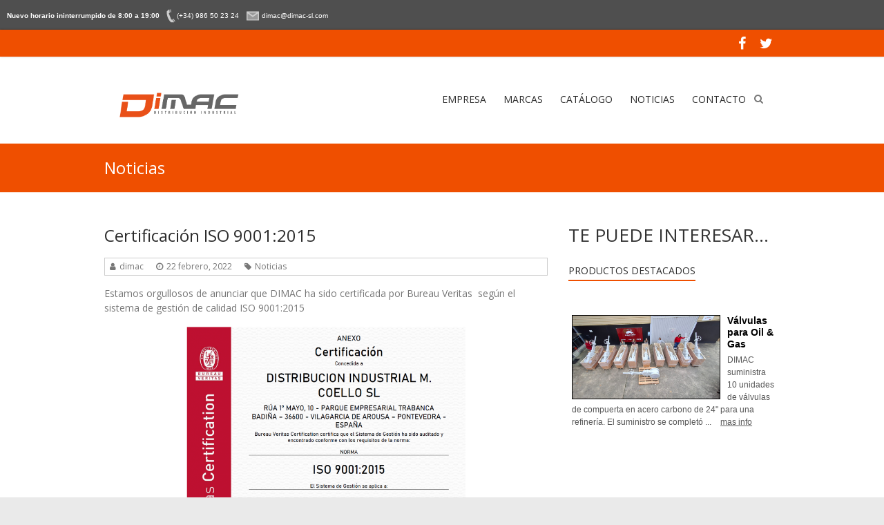

--- FILE ---
content_type: text/html; charset=UTF-8
request_url: http://www.dimac-sl.com/index.php/category/noticias/page/2/
body_size: 15603
content:

<!DOCTYPE html>
<html lang="es-ES">
<head>
<meta charset="UTF-8" />
<meta name="viewport" content="width=device-width, initial-scale=1">
<link rel="profile" href="http://gmpg.org/xfn/11" />
<link rel="pingback" href="http://www.dimac-sl.com/xmlrpc.php" />
<title>Noticias | DIMAC - Distribución Ind. M Coello S.L. - Part 2</title>

<!-- All in One SEO Pack 2.3.11.3 by Michael Torbert of Semper Fi Web Designob_start_detected [-1,-1] -->
<meta name="keywords"  content="dimacresponde,dimac,bureauveritas,certificado,calidad,iso9001,bombas,grupo de presión,agua,potable,industria,,industry,alimentaria,food,pharma,chemical,marine,bacvalves,inoxvalve,cecinstruments,atex,válvulas,válvulas de seguridad,tosaca,safety,valves,safety valves,valvulas de seguridad,quadax,bridas,juntas,tornillos" />
<meta name="robots" content="noindex,follow" />
<link rel='prev' href='http://www.dimac-sl.com/index.php/category/noticias/' />
<link rel='next' href='http://www.dimac-sl.com/index.php/category/noticias/page/3/' />

<link rel="canonical" href="http://www.dimac-sl.com/index.php/category/noticias/page/2/" />
<!-- /all in one seo pack -->
<link rel='dns-prefetch' href='//fonts.googleapis.com' />
<link rel='dns-prefetch' href='//s.w.org' />
<link rel="alternate" type="application/rss+xml" title="DIMAC - Distribución Ind. M Coello S.L. &raquo; Feed" href="http://www.dimac-sl.com/index.php/feed/" />
<link rel="alternate" type="application/rss+xml" title="DIMAC - Distribución Ind. M Coello S.L. &raquo; RSS de los comentarios" href="http://www.dimac-sl.com/index.php/comments/feed/" />
<link rel="alternate" type="application/rss+xml" title="DIMAC - Distribución Ind. M Coello S.L. &raquo; Noticias RSS de la categoría" href="http://www.dimac-sl.com/index.php/category/noticias/feed/" />
		<script type="text/javascript">
			window._wpemojiSettings = {"baseUrl":"https:\/\/s.w.org\/images\/core\/emoji\/2.2.1\/72x72\/","ext":".png","svgUrl":"https:\/\/s.w.org\/images\/core\/emoji\/2.2.1\/svg\/","svgExt":".svg","source":{"concatemoji":"http:\/\/www.dimac-sl.com\/wp-includes\/js\/wp-emoji-release.min.js?ver=4.7.29"}};
			!function(t,a,e){var r,n,i,o=a.createElement("canvas"),l=o.getContext&&o.getContext("2d");function c(t){var e=a.createElement("script");e.src=t,e.defer=e.type="text/javascript",a.getElementsByTagName("head")[0].appendChild(e)}for(i=Array("flag","emoji4"),e.supports={everything:!0,everythingExceptFlag:!0},n=0;n<i.length;n++)e.supports[i[n]]=function(t){var e,a=String.fromCharCode;if(!l||!l.fillText)return!1;switch(l.clearRect(0,0,o.width,o.height),l.textBaseline="top",l.font="600 32px Arial",t){case"flag":return(l.fillText(a(55356,56826,55356,56819),0,0),o.toDataURL().length<3e3)?!1:(l.clearRect(0,0,o.width,o.height),l.fillText(a(55356,57331,65039,8205,55356,57096),0,0),e=o.toDataURL(),l.clearRect(0,0,o.width,o.height),l.fillText(a(55356,57331,55356,57096),0,0),e!==o.toDataURL());case"emoji4":return l.fillText(a(55357,56425,55356,57341,8205,55357,56507),0,0),e=o.toDataURL(),l.clearRect(0,0,o.width,o.height),l.fillText(a(55357,56425,55356,57341,55357,56507),0,0),e!==o.toDataURL()}return!1}(i[n]),e.supports.everything=e.supports.everything&&e.supports[i[n]],"flag"!==i[n]&&(e.supports.everythingExceptFlag=e.supports.everythingExceptFlag&&e.supports[i[n]]);e.supports.everythingExceptFlag=e.supports.everythingExceptFlag&&!e.supports.flag,e.DOMReady=!1,e.readyCallback=function(){e.DOMReady=!0},e.supports.everything||(r=function(){e.readyCallback()},a.addEventListener?(a.addEventListener("DOMContentLoaded",r,!1),t.addEventListener("load",r,!1)):(t.attachEvent("onload",r),a.attachEvent("onreadystatechange",function(){"complete"===a.readyState&&e.readyCallback()})),(r=e.source||{}).concatemoji?c(r.concatemoji):r.wpemoji&&r.twemoji&&(c(r.twemoji),c(r.wpemoji)))}(window,document,window._wpemojiSettings);
		</script>
		<style type="text/css">
img.wp-smiley,
img.emoji {
	display: inline !important;
	border: none !important;
	box-shadow: none !important;
	height: 1em !important;
	width: 1em !important;
	margin: 0 .07em !important;
	vertical-align: -0.1em !important;
	background: none !important;
	padding: 0 !important;
}
</style>
<link rel='stylesheet' id='style_main-css'  href='http://www.dimac-sl.com/wp-content/plugins/wp-gif-player/style.css?ver=1485869393' type='text/css' media='all' />
<link rel='stylesheet' id='contact-form-7-css'  href='http://www.dimac-sl.com/wp-content/plugins/contact-form-7/includes/css/styles.css?ver=4.6' type='text/css' media='all' />
<link rel='stylesheet' id='gabfire-widget-css-css'  href='http://www.dimac-sl.com/wp-content/plugins/gabfire-widget-pack/css/style.css?ver=4.7.29' type='text/css' media='all' />
<link rel='stylesheet' id='ve-maps-css-css'  href='http://www.dimac-sl.com/wp-content/plugins/google-maps-ve//media/css/maps.css?ver=4.7.29' type='text/css' media='all' />
<link rel='stylesheet' id='signals-widgets-public-css'  href='http://www.dimac-sl.com/wp-content/plugins/signals-widgets/framework/public/css/public.css?ver=4.7.29' type='text/css' media='all' />
<link rel='stylesheet' id='taxonomy-image-plugin-public-css'  href='http://www.dimac-sl.com/wp-content/plugins/taxonomy-images/css/style.css?ver=0.9.6' type='text/css' media='screen' />
<link rel='stylesheet' id='slick-css'  href='http://www.dimac-sl.com/wp-content/plugins/widget-post-slider/assets/css/slick.css' type='text/css' media='all' />
<link rel='stylesheet' id='font-awesome-css-css'  href='http://www.dimac-sl.com/wp-content/plugins/widget-post-slider/assets/css/font-awesome.min.css' type='text/css' media='all' />
<link rel='stylesheet' id='widget-post-slider-style-css'  href='http://www.dimac-sl.com/wp-content/plugins/widget-post-slider/assets/css/style.css?ver=4.7.29' type='text/css' media='all' />
<link rel='stylesheet' id='esteem_googlefonts-css'  href='//fonts.googleapis.com/css?family=Open+Sans%7CArial&#038;ver=4.7.29' type='text/css' media='all' />
<link rel='stylesheet' id='esteem_style-css'  href='http://www.dimac-sl.com/wp-content/themes/esteem-pro/style.css?ver=4.7.29' type='text/css' media='all' />
<link rel='stylesheet' id='esteem-responsive-css'  href='http://www.dimac-sl.com/wp-content/themes/esteem-pro/css/responsive.min.css?ver=4.7.29' type='text/css' media='all' />
<link rel='stylesheet' id='esteem-fontawesome-css'  href='http://www.dimac-sl.com/wp-content/themes/esteem-pro/fontawesome/css/font-awesome.min.css?ver=4.7.0' type='text/css' media='all' />
<link rel='stylesheet' id='catalog-style-css'  href='http://www.dimac-sl.com/wp-content/plugins/goods-catalog/style/catalog-style.css?ver=4.7.29' type='text/css' media='all' />
<script type='text/javascript' src='http://www.dimac-sl.com/wp-includes/js/jquery/jquery.js?ver=1.12.4'></script>
<script type='text/javascript' src='http://www.dimac-sl.com/wp-includes/js/jquery/jquery-migrate.min.js?ver=1.4.1'></script>
<script type='text/javascript' src='http://www.dimac-sl.com/wp-content/plugins/google-maps-ve//media/js/geolocation.js?ver=4.7.29'></script>
<script type='text/javascript' src='http://www.dimac-sl.com/wp-content/plugins/slider/js/jssor.js?ver=4.7.29'></script>
<script type='text/javascript' src='http://www.dimac-sl.com/wp-content/plugins/slider/js/helper.js?ver=4.7.29'></script>
<!--[if lte IE 8]>
<script type='text/javascript' src='http://www.dimac-sl.com/wp-content/themes/esteem-pro/js/html5shiv.min.js?ver=4.7.29'></script>
<![endif]-->
<link rel='https://api.w.org/' href='http://www.dimac-sl.com/index.php/wp-json/' />
<link rel="EditURI" type="application/rsd+xml" title="RSD" href="http://www.dimac-sl.com/xmlrpc.php?rsd" />
<link rel="wlwmanifest" type="application/wlwmanifest+xml" href="http://www.dimac-sl.com/wp-includes/wlwmanifest.xml" /> 
<meta name="generator" content="WordPress 4.7.29" />
<style>.h6 {    
	color: white;
    font-size: 19px;
}
@media (min-width:769px) {
.site-header .hgroup-wrap{display:flex;}
.site-header .site-branding {
	align-items: center;
    display: flex;
    width: 50%;
}
.site-header .site-branding img {max-width: 210px;}
.site-header #menu-principal {display:flex;}
}
</style>
<style media="screen" type="text/css">
#scb-wrapper ul,#scb-wrapper li,#scb-wrapper a, #scb-wrapper a span {display:inline;margin:0;padding:0;font-family:sans-serif;font-size:0.96em;line-height:1;} #scb-wrapper li {margin:0 .5em;} #scb-wrapper img {display:inline;vertical-align:middle;margin:0;padding:0;border:0 none;width:20px;height:20px;} #scb-wrapper #scb-email {padding-right:1em;} #scb-wrapper #scb-email a span {margin: 0 .3em;} #scb-wrapper li a span {white-space:nowrap;}
@media screen and (min-width:640px) {#scb-wrapper.scb-fixed {position:fixed;top:0;left:0;z-index:2147483647;width:100%;}}
@media screen and (max-width:768px) {#scb-wrapper #scb-phone span,#scb-wrapper #scb-cellphone span,#scb-wrapper #scb-email span {display:none;}}
@media screen and (max-width:480px) {#scb-wrapper #scb-directs {margin-bottom:.5em;} #scb-wrapper ul {display:block;}}
#scb-wrapper { padding: 10px 10px; background-color: #4f4f4f; color: #ffffff; text-align: left; box-shadow: 0 1px 6px 3px #ccc; } 
#scb-wrapper h2 { display: inline; margin: 0; padding: 0; font: normal normal bold 15px/1 sans-serif;  color: #ffffff; }
@media screen and (max-width: 768px) { #scb-wrapper h2 { display: none; } }
#scb-wrapper a { color: #ffffff; } 
#scb-wrapper h2, #scb-wrapper ul, #scb-wrapper li, #scb-wrapper a, #scb-wrapper a span { font-size: 10px; } 
</style>
<style media="print" type="text/css">#scb-wrapper { display:none; }</style>		<style type="text/css">blockquote{border-left: 3px solid #ef4f00}button,html input[type="button"],input[type="reset"],input[type="submit"],#slider-title a{background:#ef4f00}a,a:visited,a:hover,a:focus,a:active,.main-navigation li:hover > a,.main-navigation li.current_page_item > a,.main-navigation li.current-menu-item > a,.main-navigation li.current-menu-ancestor > a,#site-title a span,#site-title a:hover,#site-title a:focus,#site-title a:active,#controllers a:hover, #controllers a.active,.widget ul li a:hover,.widget ul li a:hover:before,.services-block .read-more:hover,.service-image-wrap,.services-block .service-title a:hover,.entry-meta a:hover,.entry-title a:hover,.search-wrap button:before,#site-generator a:hover, #colophon .widget a:hover,.menu-toggle:before,.widget_featured_posts .entry-title a:hover,.widget_featured_posts .entry-meta a:hover,.widget_featured_posts .read-more:hover, .entry-meta-bar .entry-meta a:hover,.post .entry-title a:hover,.counter-block-wrapper .counter-icon,.team-title a:hover,.widget_team_block .read-more:hover,.team-image-wrap,.widget .team-social-icon ul li a,.widget_table_pricing .pricing-btn a:hover {color: #ef4f00}.main-navigation ul ul {border-top: 4px solid#ef4f00}#controllers a:hover, #controllers a.active,#promo-box,.fancy-tab,.call-to-action-button,.readmore-wrap,.page-title-bar,.default-wp-page .previous a:hover, .default-wp-page .next a:hover{ background-color: #ef4f00}#secondary .widget-title span, #colophon .widget-title span{ border-bottom: 2px solid #ef4f00}
		.services-block .read-more:hover,.widget_featured_posts .read-more:hover,.team-social-icon a:hover,.widget_team_block .read-more:hover{border: 1px solid #ef4f00}.service-border,.team-border{ border: 3px solid #ef4f00}
		.blog-medium .post-featured-image, .blog-large .post-featured-image, .category .post-featured-image, .search .post-featured-image{border-bottom: 4px solid #ef4f00}.search-form-top,#colophon{border-top: 3px solid #ef4f00}a#scroll-up, #header-meta{ background-color: #ef4f00} .main-navigation li:hover > a{color: #ef4f00; } #header-meta {background-color: #ef4f00; } #header-meta {border-bottom-color: #ef4f00; } #slider-title a {background: #ef6723; }#site-title a { font-family: "Open Sans"; }.site-description { font-family: "Open Sans"; }.main-navigation li { font-family: "Open Sans"; }h1, h2, h3, h4, h5, h6{ font-family: "Open Sans"; }body, button, input, select, textarea, p, .entry-meta a, .read-more, .more-link{ font-family: "Open Sans"; } h2{ font-size: 26px; } .widget-title{ font-size: 14px; } #secondary .widget, #colophon .widget{ font-size: 12px; } .entry-meta{ font-size: 12px; } .copyright{ font-size: 10px; }</style>
		<link rel="icon" href="http://www.dimac-sl.com/wp-content/uploads/2016/12/cropped-logoOK-01-32x32.png" sizes="32x32" />
<link rel="icon" href="http://www.dimac-sl.com/wp-content/uploads/2016/12/cropped-logoOK-01-192x192.png" sizes="192x192" />
<link rel="apple-touch-icon-precomposed" href="http://www.dimac-sl.com/wp-content/uploads/2016/12/cropped-logoOK-01-180x180.png" />
<meta name="msapplication-TileImage" content="http://www.dimac-sl.com/wp-content/uploads/2016/12/cropped-logoOK-01-270x270.png" />
		<style type="text/css" id="wp-custom-css">
			.header-logo-image img {
  max-width: 60%;
}

.header-image {
display: none;
}
.home .header-image {
display: block;
}


.header-image {
width: 100%;
}
		</style>
	</head>

<body class="archive paged category category-noticias category-4 wp-custom-logo paged-2 category-paged-2  wide"><div id="scb-wrapper"><h2>Nuevo horario ininterrumpido de 8:00 a 19:00</h2><ul id="scb-directs"><li id="scb-phone"><a href="tel:+34986502324"><img src="http://www.dimac-sl.com/wp-content/plugins/speed-contact-bar/public/assets/images/phone_bright.svg" width="20" height="20" alt="Phone Number" /><span>(+34) 986 50 23 24</span></a></li><li id="scb-email"><a href="mailto:&#100;i&#109;&#97;c&#64;dimac-&#115;l&#46;&#99;&#111;&#109;"><img src="http://www.dimac-sl.com/wp-content/plugins/speed-contact-bar/public/assets/images/email_bright.svg" width="20" height="20" alt="E-Mail" /><span>&#100;i&#109;&#097;c&#064;dimac-&#115;l&#046;&#099;&#111;&#109;</span></a></li></ul></div>
	<div id="page" class="hfeed site">
		<header id="masthead" class="site-header" role="banner">
							<div id="header-meta" class="top-bar">
					<div class="inner-wrap">
							<div class="social-icons clearfix">
		<ul>
		<li><a href="https://www.facebook.com/dimacsl/"target="_blank"><i class="fa fa-facebook"></i></a></li><li><a href="https://twitter.com/dimacsl"target="_blank"><i class="fa fa-twitter"></i></a></li>		</ul>
	</div><!-- .social-links -->
												</div><!--  .inner-wrap -->
				</div><!-- .top-bar -->
						<div class="inner-wrap">
				<div class="hgroup-wrap clearfix">
					<div class="site-branding">
													<div class="header-logo-image">
																	<a rel="home" title="DIMAC &#8211; Distribución Ind. M Coello S.L." href="http://www.dimac-sl.com/">
										<img alt="DIMAC &#8211; Distribución Ind. M Coello S.L." src="http://www.dimac-sl.com/wp-content/uploads/2016/12/cropped-logoOK-01-1.png">
									</a>
								
															</div><!-- .header-logo-image -->
													<div class="header-text screen-reader-text">
																<h3 id="site-title">
										<a href="http://www.dimac-sl.com/" title="DIMAC &#8211; Distribución Ind. M Coello S.L." rel="home">
											DIMAC &#8211; Distribución Ind. M Coello S.L.										</a>
									</h3>
																<p id="site-description">Distribución Ind. M Coello S.L.</p>
															</div><!-- .header-text -->
					</div><!-- .site-branding -->
					<div class="hgroup-wrap-right">
						<nav id="site-navigation" class="main-navigation" role="navigation">
							<p class="menu-toggle"></p>
							<div class="nav-menu clearfix">
								<ul id="menu-principal" class="menu"><li id="menu-item-209" class="menu-item menu-item-type-post_type menu-item-object-page menu-item-209"><a href="http://www.dimac-sl.com/index.php/empresa-2/">EMPRESA</a></li>
<li id="menu-item-1374" class="menu-item menu-item-type-post_type menu-item-object-page menu-item-has-children menu-item-1374"><a href="http://www.dimac-sl.com/index.php/marcas/">MARCAS</a>
<ul class="sub-menu">
	<li id="menu-item-1375" class="menu-item menu-item-type-post_type menu-item-object-page menu-item-1375"><a href="http://www.dimac-sl.com/index.php/representadas/">Representadas</a></li>
</ul>
</li>
<li id="menu-item-52" class="menu-item menu-item-type-post_type menu-item-object-page menu-item-has-children menu-item-52"><a href="http://www.dimac-sl.com/index.php/catalogo/">CATÁLOGO</a>
<ul class="sub-menu">
	<li id="menu-item-416" class="menu-item menu-item-type-taxonomy menu-item-object-goods_category menu-item-has-children menu-item-416"><a href="http://www.dimac-sl.com/index.php/goods_category/valvula/">Válvulas</a>
	<ul class="sub-menu">
		<li id="menu-item-1178" class="menu-item menu-item-type-taxonomy menu-item-object-goods_category menu-item-1178"><a href="http://www.dimac-sl.com/index.php/goods_category/valvulas-industriales/">Válvulas Industriales</a></li>
		<li id="menu-item-1180" class="menu-item menu-item-type-taxonomy menu-item-object-goods_category menu-item-1180"><a href="http://www.dimac-sl.com/index.php/goods_category/valvulas-de-control-valvula/">Válvulas de control</a></li>
		<li id="menu-item-1179" class="menu-item menu-item-type-taxonomy menu-item-object-goods_category menu-item-1179"><a href="http://www.dimac-sl.com/index.php/goods_category/linea-sanitaria/">Linea Sanitaria</a></li>
	</ul>
</li>
	<li id="menu-item-660" class="menu-item menu-item-type-taxonomy menu-item-object-goods_category menu-item-660"><a href="http://www.dimac-sl.com/index.php/goods_category/bombas/">Bombas</a></li>
	<li id="menu-item-890" class="menu-item menu-item-type-taxonomy menu-item-object-goods_category menu-item-890"><a href="http://www.dimac-sl.com/index.php/goods_category/agitadores/">Agitadores</a></li>
	<li id="menu-item-915" class="menu-item menu-item-type-taxonomy menu-item-object-goods_category menu-item-915"><a href="http://www.dimac-sl.com/index.php/goods_category/filtros/">Filtros</a></li>
	<li id="menu-item-936" class="menu-item menu-item-type-taxonomy menu-item-object-goods_category menu-item-has-children menu-item-936"><a href="http://www.dimac-sl.com/index.php/goods_category/aceros-inoxidables/">Aceros Inoxidables</a>
	<ul class="sub-menu">
		<li id="menu-item-904" class="menu-item menu-item-type-taxonomy menu-item-object-goods_category menu-item-904"><a href="http://www.dimac-sl.com/index.php/goods_category/bridas/">Bridas</a></li>
		<li id="menu-item-937" class="menu-item menu-item-type-taxonomy menu-item-object-goods_category menu-item-937"><a href="http://www.dimac-sl.com/index.php/goods_category/fittings/">Fittings</a></li>
	</ul>
</li>
	<li id="menu-item-1055" class="menu-item menu-item-type-taxonomy menu-item-object-goods_category menu-item-has-children menu-item-1055"><a href="http://www.dimac-sl.com/index.php/goods_category/actuadores/">Actuadores</a>
	<ul class="sub-menu">
		<li id="menu-item-1057" class="menu-item menu-item-type-taxonomy menu-item-object-goods_category menu-item-1057"><a href="http://www.dimac-sl.com/index.php/goods_category/actuadores-neumaticos/">Actuadores neumáticos</a></li>
		<li id="menu-item-1058" class="menu-item menu-item-type-taxonomy menu-item-object-goods_category menu-item-1058"><a href="http://www.dimac-sl.com/index.php/goods_category/desmultiplicadores/">Desmultiplicadores</a></li>
		<li id="menu-item-1056" class="menu-item menu-item-type-taxonomy menu-item-object-goods_category menu-item-1056"><a href="http://www.dimac-sl.com/index.php/goods_category/accesorios/">Accesorios</a></li>
	</ul>
</li>
	<li id="menu-item-949" class="menu-item menu-item-type-taxonomy menu-item-object-goods_category menu-item-949"><a href="http://www.dimac-sl.com/index.php/goods_category/acc-y-racoreria/">Mangueras, acc y racorería</a></li>
	<li id="menu-item-984" class="menu-item menu-item-type-taxonomy menu-item-object-goods_category menu-item-has-children menu-item-984"><a href="http://www.dimac-sl.com/index.php/goods_category/instrumentacion-y-control/">Instrumentación y control</a>
	<ul class="sub-menu">
		<li id="menu-item-985" class="menu-item menu-item-type-taxonomy menu-item-object-goods_category menu-item-985"><a href="http://www.dimac-sl.com/index.php/goods_category/manometros/">Manómetros</a></li>
		<li id="menu-item-1054" class="menu-item menu-item-type-taxonomy menu-item-object-goods_category menu-item-1054"><a href="http://www.dimac-sl.com/index.php/goods_category/termometros/">Termómetros</a></li>
		<li id="menu-item-1165" class="menu-item menu-item-type-taxonomy menu-item-object-goods_category menu-item-1165"><a href="http://www.dimac-sl.com/index.php/goods_category/presostatos/">Presostatos</a></li>
		<li id="menu-item-1175" class="menu-item menu-item-type-taxonomy menu-item-object-goods_category menu-item-1175"><a href="http://www.dimac-sl.com/index.php/goods_category/trasmisores-de-presion/">Trasmisores de presión</a></li>
		<li id="menu-item-1158" class="menu-item menu-item-type-taxonomy menu-item-object-goods_category menu-item-1158"><a href="http://www.dimac-sl.com/index.php/goods_category/contadores/">Contadores</a></li>
	</ul>
</li>
	<li id="menu-item-1137" class="menu-item menu-item-type-taxonomy menu-item-object-goods_category menu-item-1137"><a href="http://www.dimac-sl.com/index.php/goods_category/empaquetaduras-y-cierres-mecanicos/">Aislamiento y estanqueidad</a></li>
	<li id="menu-item-1121" class="menu-item menu-item-type-taxonomy menu-item-object-goods_category menu-item-1121"><a href="http://www.dimac-sl.com/index.php/goods_category/suministros-industriales-y-consumibles/">Suministros industriales y consumibles</a></li>
</ul>
</li>
<li id="menu-item-53" class="menu-item menu-item-type-post_type menu-item-object-page current_page_parent menu-item-53"><a href="http://www.dimac-sl.com/index.php/noticias/">NOTICIAS</a></li>
<li id="menu-item-54" class="menu-item menu-item-type-post_type menu-item-object-page menu-item-54"><a href="http://www.dimac-sl.com/index.php/contacto/">CONTACTO</a></li>
</ul>							</div><!-- .nav-menu -->
						</nav><!-- #site-description -->
						<i class="fa fa-search search-top"></i>
						<div class="search-form-top">
							<form action="http://www.dimac-sl.com/" id="search-form" class="searchform clearfix" method="get">
								<div class="search-wrap">
									<input type="text" placeholder="Search" class="s field" name="s">
									<button type="submit">Search</button>
								</div>
								<input type="submit" value="Search" id="search-submit" name="submit" class="submit">
							</form><!-- .searchform -->
						</div><!-- .search-form-top -->
					</div><!-- .hgroup-wrap-right -->
				</div><!-- .hgroup-wrap -->
			</div><!-- .inner-wrap -->
					<img src="http://www.dimac-sl.com/wp-content/uploads/2016/12/cropped-portada-01-1-1.jpg" class="header-image" width="1500" height="712" alt="DIMAC &#8211; Distribución Ind. M Coello S.L.">
	
							<section class="page-title-bar clearfix">
					<div class="inner-wrap">
																				<div class="page-title-wrap"><h1>Noticias</h1></div>
																							</div>
				</section>
		   		</header><!-- #masthead -->
		<div id="main" class="site-main inner-wrap">

	
	<div id="primary">
		<div id="content" class="clearfix">

			
				
					
					
<article id="post-1969" class="post-1969 post type-post status-publish format-standard has-post-thumbnail hentry category-noticias tag-bureauveritas tag-calidad tag-certificado tag-dimac tag-dimacresponde tag-iso9001">
		<div class="blog-content">
		<header class="entry-header">
			<h2 class="entry-title">
				<a href="http://www.dimac-sl.com/index.php/2022/02/22/certificacion-iso-90012015/" title="Certificación ISO 9001:2015">Certificación ISO 9001:2015</a>
			</h2><!-- .entry-title -->
		</header>

		<div class="entry-meta-bar clearfix"><div class="entry-meta clearfix">
      <span class="fa fa-user vcard author"><a class="url fn n" href="http://www.dimac-sl.com/index.php/author/dimac/">dimac</a></span>

      <span class="fa fa-clock-o"><a href="http://www.dimac-sl.com/index.php/2022/02/22/certificacion-iso-90012015/" title="12:38 pm" rel="bookmark"><time class="entry-date published" datetime="2022-02-22T12:38:51+00:00">22 febrero, 2022</time><time class="updated" datetime="2022-12-28T13:23:17+00:00">28 diciembre, 2022</time></a></span>
               <span class="fa fa-tag"><a href="http://www.dimac-sl.com/index.php/category/noticias/" rel="category tag">Noticias</a></span>
      
      
      
      </div><!-- .entry-meta --></div><!-- .entry-meta-bar -->
		<div class="entry-content clearfix">
			<p>Estamos orgullosos de anunciar que DIMAC ha sido certificada por Bureau Veritas  según el sistema de gestión de calidad ISO 9001:2015</p>
<p><img class="wp-image-1976 aligncenter" src="http://www.dimac-sl.com/wp-content/uploads/2022/02/ISO9001-DIMAC-212x300.png" alt="" width="404" height="572" srcset="http://www.dimac-sl.com/wp-content/uploads/2022/02/ISO9001-DIMAC-212x300.png 212w, http://www.dimac-sl.com/wp-content/uploads/2022/02/ISO9001-DIMAC-768x1088.png 768w, http://www.dimac-sl.com/wp-content/uploads/2022/02/ISO9001-DIMAC-723x1024.png 723w, http://www.dimac-sl.com/wp-content/uploads/2022/02/ISO9001-DIMAC.png 1135w" sizes="(max-width: 404px) 100vw, 404px" /></p>
		</div><!-- .entry-content -->
	</div>

	</article>
				
					
					
<article id="post-1933" class="post-1933 post type-post status-publish format-standard has-post-thumbnail hentry category-bombas category-noticias tag-agua tag-bombas tag-dimac tag-grupo-de-presion tag-industria tag-potable">
		<div class="blog-content">
		<header class="entry-header">
			<h2 class="entry-title">
				<a href="http://www.dimac-sl.com/index.php/2021/06/07/grupos-de-presion/" title="Grupos de presión">Grupos de presión</a>
			</h2><!-- .entry-title -->
		</header>

		<div class="entry-meta-bar clearfix"><div class="entry-meta clearfix">
      <span class="fa fa-user vcard author"><a class="url fn n" href="http://www.dimac-sl.com/index.php/author/dimac/">dimac</a></span>

      <span class="fa fa-clock-o"><a href="http://www.dimac-sl.com/index.php/2021/06/07/grupos-de-presion/" title="10:06 am" rel="bookmark"><time class="entry-date published" datetime="2021-06-07T10:06:19+00:00">7 junio, 2021</time><time class="updated" datetime="2022-12-28T13:26:32+00:00">28 diciembre, 2022</time></a></span>
               <span class="fa fa-tag"><a href="http://www.dimac-sl.com/index.php/category/bombas/" rel="category tag">bombas</a>, <a href="http://www.dimac-sl.com/index.php/category/noticias/" rel="category tag">Noticias</a></span>
      
      
      
      </div><!-- .entry-meta --></div><!-- .entry-meta-bar -->
		<div class="entry-content clearfix">
			<p>Grupos de presión todo inox 316 equipados con bombas multietapa verticales. Vaso expansor para un funcionamiento del sistema más fluido y estable, alargando así la durabilidad de las bombas.</p>
<p><strong>Certificados aportados:</strong></p>
<ul>
<li>Certificado de potabilidad.</li>
<li>Motores tropicalizados.</li>
<li>Partes pintadas en C4.</li>
<li>Pruebas hidrostáticas.</li>
<li>Pruebas de rendimiento.</li>
<li>Pruebas de vibración.</li>
<li>Pruebas de ruido.</li>
</ul>
<p class="p1" style="margin: 0cm; margin-bottom: .0001pt; font-stretch: normal; -webkit-text-size-adjust: auto;"><img class="wp-image-1934 aligncenter" src="http://www.dimac-sl.com/wp-content/uploads/2021/06/bombas-industria-300x300.jpg" alt="" width="372" height="372" srcset="http://www.dimac-sl.com/wp-content/uploads/2021/06/bombas-industria-300x300.jpg 300w, http://www.dimac-sl.com/wp-content/uploads/2021/06/bombas-industria-150x150.jpg 150w, http://www.dimac-sl.com/wp-content/uploads/2021/06/bombas-industria-768x768.jpg 768w, http://www.dimac-sl.com/wp-content/uploads/2021/06/bombas-industria-1024x1024.jpg 1024w" sizes="(max-width: 372px) 100vw, 372px" /></p>
<div id='gallery-1' class='gallery galleryid-1933 gallery-columns-3 gallery-size-thumbnail'><figure class='gallery-item'>
			<div class='gallery-icon landscape'>
				<a href='http://www.dimac-sl.com/index.php/2021/06/07/grupos-de-presion/bombas-industria/'><img width="150" height="150" src="http://www.dimac-sl.com/wp-content/uploads/2021/06/bombas-industria-150x150.jpg" class="attachment-thumbnail size-thumbnail" alt="" srcset="http://www.dimac-sl.com/wp-content/uploads/2021/06/bombas-industria-150x150.jpg 150w, http://www.dimac-sl.com/wp-content/uploads/2021/06/bombas-industria-300x300.jpg 300w, http://www.dimac-sl.com/wp-content/uploads/2021/06/bombas-industria-768x768.jpg 768w, http://www.dimac-sl.com/wp-content/uploads/2021/06/bombas-industria-1024x1024.jpg 1024w" sizes="(max-width: 150px) 100vw, 150px" /></a>
			</div></figure><figure class='gallery-item'>
			<div class='gallery-icon portrait'>
				<a href='http://www.dimac-sl.com/index.php/2021/06/07/grupos-de-presion/bombas-3/'><img width="150" height="150" src="http://www.dimac-sl.com/wp-content/uploads/2021/06/bombas-150x150.jpg" class="attachment-thumbnail size-thumbnail" alt="" /></a>
			</div></figure><figure class='gallery-item'>
			<div class='gallery-icon portrait'>
				<a href='http://www.dimac-sl.com/index.php/2021/06/07/grupos-de-presion/dimac-fluidos/'><img width="150" height="150" src="http://www.dimac-sl.com/wp-content/uploads/2021/06/dimac-fluidos-150x150.jpg" class="attachment-thumbnail size-thumbnail" alt="" /></a>
			</div></figure><figure class='gallery-item'>
			<div class='gallery-icon portrait'>
				<a href='http://www.dimac-sl.com/index.php/2021/06/07/grupos-de-presion/dimac-3/'><img width="150" height="150" src="http://www.dimac-sl.com/wp-content/uploads/2021/06/dimac-150x150.jpg" class="attachment-thumbnail size-thumbnail" alt="" /></a>
			</div></figure><figure class='gallery-item'>
			<div class='gallery-icon portrait'>
				<a href='http://www.dimac-sl.com/index.php/2021/06/07/grupos-de-presion/bombas-xylem/'><img width="150" height="150" src="http://www.dimac-sl.com/wp-content/uploads/2021/06/bombas-xylem-150x150.jpg" class="attachment-thumbnail size-thumbnail" alt="" /></a>
			</div></figure><figure class='gallery-item'>
			<div class='gallery-icon portrait'>
				<a href='http://www.dimac-sl.com/index.php/2021/06/07/grupos-de-presion/img_5782/'><img width="150" height="150" src="http://www.dimac-sl.com/wp-content/uploads/2021/06/IMG_5782-150x150.jpg" class="attachment-thumbnail size-thumbnail" alt="" /></a>
			</div></figure><figure class='gallery-item'>
			<div class='gallery-icon portrait'>
				<a href='http://www.dimac-sl.com/index.php/2021/06/07/grupos-de-presion/lowara-xylem/'><img width="150" height="150" src="http://www.dimac-sl.com/wp-content/uploads/2021/06/lowara-xylem-150x150.jpg" class="attachment-thumbnail size-thumbnail" alt="" /></a>
			</div></figure><figure class='gallery-item'>
			<div class='gallery-icon portrait'>
				<a href='http://www.dimac-sl.com/index.php/2021/06/07/grupos-de-presion/xylem-dimac/'><img width="150" height="150" src="http://www.dimac-sl.com/wp-content/uploads/2021/06/xylem-dimac-150x150.jpg" class="attachment-thumbnail size-thumbnail" alt="" /></a>
			</div></figure><figure class='gallery-item'>
			<div class='gallery-icon portrait'>
				<a href='http://www.dimac-sl.com/index.php/2021/06/07/grupos-de-presion/dimac-bombas/'><img width="150" height="150" src="http://www.dimac-sl.com/wp-content/uploads/2021/06/dimac-bombas-150x150.jpg" class="attachment-thumbnail size-thumbnail" alt="" /></a>
			</div></figure>
		</div>

<p class="p1" style="margin: 0cm; margin-bottom: .0001pt; font-stretch: normal; -webkit-text-size-adjust: auto;">
		</div><!-- .entry-content -->
	</div>

	</article>
				
					
					
<article id="post-1915" class="post-1915 post type-post status-publish format-standard has-post-thumbnail hentry category-noticias category-valvulas tag-alimentaria tag-atex tag-bacvalves tag-cecinstruments tag-chemical tag-dimacresponde tag-food tag-industria tag-industry tag-inoxvalve tag-marine tag-pharma">
		<div class="blog-content">
		<header class="entry-header">
			<h2 class="entry-title">
				<a href="http://www.dimac-sl.com/index.php/2021/04/09/all-made-in-stainless-steel/" title="All made in Stainless Steel">All made in Stainless Steel</a>
			</h2><!-- .entry-title -->
		</header>

		<div class="entry-meta-bar clearfix"><div class="entry-meta clearfix">
      <span class="fa fa-user vcard author"><a class="url fn n" href="http://www.dimac-sl.com/index.php/author/dimac/">dimac</a></span>

      <span class="fa fa-clock-o"><a href="http://www.dimac-sl.com/index.php/2021/04/09/all-made-in-stainless-steel/" title="10:04 am" rel="bookmark"><time class="entry-date published" datetime="2021-04-09T10:04:21+00:00">9 abril, 2021</time><time class="updated" datetime="2022-12-28T13:31:30+00:00">28 diciembre, 2022</time></a></span>
               <span class="fa fa-tag"><a href="http://www.dimac-sl.com/index.php/category/noticias/" rel="category tag">Noticias</a>, <a href="http://www.dimac-sl.com/index.php/category/valvulas/" rel="category tag">válvulas</a></span>
      
      
      
      </div><!-- .entry-meta --></div><!-- .entry-meta-bar -->
		<div class="entry-content clearfix">
			<p>Válvula de bola Bac Valves todo en Inox 316, asiento PTFE.</p>
<p>Actuador neumático CEC INSTRUMENTS todo Inox 316.</p>
<p>Caja final de carrera y electroválvula CEC INSTRUMENTS, todo en Inox 316.</p>
<p>Disponemos de estos conjuntos para aplicaciones especiales en industrias de:</p>
<p>&#8211; Alimentación, donde se requieren materiales de calidad alimentaria.</p>
<p>&#8211; Farmacéutica, asegurando un grado aséptico mayor.</p>
<p>&#8211; Química, donde existen atmósferas corrosivas.</p>
<p>&#8211; Construcción naval, donde el ambiente marino es muy oxidante.</p>
<p>Certificación ATEX.</p>
<p><img class="wp-image-1916 aligncenter" src="http://www.dimac-sl.com/wp-content/uploads/2021/04/valvula-dimac-300x225.jpg" alt="" width="398" height="298" srcset="http://www.dimac-sl.com/wp-content/uploads/2021/04/valvula-dimac-300x225.jpg 300w, http://www.dimac-sl.com/wp-content/uploads/2021/04/valvula-dimac-768x576.jpg 768w, http://www.dimac-sl.com/wp-content/uploads/2021/04/valvula-dimac-1024x768.jpg 1024w" sizes="(max-width: 398px) 100vw, 398px" /></p>
<div id='gallery-2' class='gallery galleryid-1915 gallery-columns-3 gallery-size-thumbnail'><figure class='gallery-item'>
			<div class='gallery-icon landscape'>
				<a href='http://www.dimac-sl.com/index.php/2021/04/09/all-made-in-stainless-steel/valvula-dimac-2/'><img width="150" height="150" src="http://www.dimac-sl.com/wp-content/uploads/2021/04/valvula-dimac-150x150.jpg" class="attachment-thumbnail size-thumbnail" alt="" /></a>
			</div></figure><figure class='gallery-item'>
			<div class='gallery-icon portrait'>
				<a href='http://www.dimac-sl.com/index.php/2021/04/09/all-made-in-stainless-steel/dimac-2/'><img width="150" height="150" src="http://www.dimac-sl.com/wp-content/uploads/2021/04/dimac-150x150.jpg" class="attachment-thumbnail size-thumbnail" alt="" /></a>
			</div></figure><figure class='gallery-item'>
			<div class='gallery-icon portrait'>
				<a href='http://www.dimac-sl.com/index.php/2021/04/09/all-made-in-stainless-steel/valvula-bac/'><img width="150" height="150" src="http://www.dimac-sl.com/wp-content/uploads/2021/04/valvula-bac-150x150.jpg" class="attachment-thumbnail size-thumbnail" alt="" /></a>
			</div></figure><figure class='gallery-item'>
			<div class='gallery-icon portrait'>
				<a href='http://www.dimac-sl.com/index.php/2021/04/09/all-made-in-stainless-steel/actuador-acero-inox/'><img width="150" height="150" src="http://www.dimac-sl.com/wp-content/uploads/2021/04/actuador-acero-inox-150x150.jpg" class="attachment-thumbnail size-thumbnail" alt="" /></a>
			</div></figure>
		</div>

		</div><!-- .entry-content -->
	</div>

	</article>
				
					
					
<article id="post-1889" class="post-1889 post type-post status-publish format-standard has-post-thumbnail hentry category-noticias tag-safety tag-safety-valves tag-valvulas tag-valvulas-de-seguridad">
		<div class="blog-content">
		<header class="entry-header">
			<h2 class="entry-title">
				<a href="http://www.dimac-sl.com/index.php/2021/03/22/tarado-de-valvulas-de-seguridad/" title="Tarado de válvulas de seguridad">Tarado de válvulas de seguridad</a>
			</h2><!-- .entry-title -->
		</header>

		<div class="entry-meta-bar clearfix"><div class="entry-meta clearfix">
      <span class="fa fa-user vcard author"><a class="url fn n" href="http://www.dimac-sl.com/index.php/author/dimac/">dimac</a></span>

      <span class="fa fa-clock-o"><a href="http://www.dimac-sl.com/index.php/2021/03/22/tarado-de-valvulas-de-seguridad/" title="12:26 pm" rel="bookmark"><time class="entry-date published" datetime="2021-03-22T12:26:46+00:00">22 marzo, 2021</time><time class="updated" datetime="2022-12-28T07:33:16+00:00">28 diciembre, 2022</time></a></span>
               <span class="fa fa-tag"><a href="http://www.dimac-sl.com/index.php/category/noticias/" rel="category tag">Noticias</a></span>
      
      
      
      </div><!-- .entry-meta --></div><!-- .entry-meta-bar -->
		<div class="entry-content clearfix">
			<p>En DIMAC disponemos de banco certificado y homologado para poder tarar válvulas de seguridad:</p>
<p><iframe width="642" height="482" src="https://www.youtube.com/embed/R8-EoChIGuc?feature=oembed" frameborder="0" allow="accelerometer; autoplay; clipboard-write; encrypted-media; gyroscope; picture-in-picture" allowfullscreen></iframe></p>
		</div><!-- .entry-content -->
	</div>

	</article>
				
					
					
<article id="post-1879" class="post-1879 post type-post status-publish format-standard hentry category-noticias tag-bridas tag-dimacresponde tag-juntas tag-quadax tag-tornillos">
		<div class="blog-content">
		<header class="entry-header">
			<h2 class="entry-title">
				<a href="http://www.dimac-sl.com/index.php/2021/02/26/1879/" title="Válvulas de mariposa QUADAX">Válvulas de mariposa QUADAX</a>
			</h2><!-- .entry-title -->
		</header>

		<div class="entry-meta-bar clearfix"><div class="entry-meta clearfix">
      <span class="fa fa-user vcard author"><a class="url fn n" href="http://www.dimac-sl.com/index.php/author/dimac/">dimac</a></span>

      <span class="fa fa-clock-o"><a href="http://www.dimac-sl.com/index.php/2021/02/26/1879/" title="5:15 pm" rel="bookmark"><time class="entry-date published" datetime="2021-02-26T17:15:09+00:00">26 febrero, 2021</time><time class="updated" datetime="2022-12-28T13:34:40+00:00">28 diciembre, 2022</time></a></span>
               <span class="fa fa-tag"><a href="http://www.dimac-sl.com/index.php/category/noticias/" rel="category tag">Noticias</a></span>
      
      
      
      </div><!-- .entry-meta --></div><!-- .entry-meta-bar -->
		<div class="entry-content clearfix">
			<p>Dimac responde.</p>
<p>Válvulas de mariposa QUADAX de 14” 300LB.</p>
<p>Válvulas con 0% de fricción en el cierre por lo que garantizan fuga cero durante mucho más tiempo que otras válvulas. Óptimas para trabajar con vapor, aceite térmico y otros fluidos térmicos en la industria.</p>
<p>Suministradas con contrabridas 14” 300LB Welding Neck, juntas espirometálicas y tornillos.</p>
<p><img class="wp-image-1880 aligncenter" src="http://www.dimac-sl.com/wp-content/uploads/2021/02/valvula-de-mariposa-300x225.jpg" alt="" width="369" height="277" srcset="http://www.dimac-sl.com/wp-content/uploads/2021/02/valvula-de-mariposa-300x225.jpg 300w, http://www.dimac-sl.com/wp-content/uploads/2021/02/valvula-de-mariposa-768x576.jpg 768w, http://www.dimac-sl.com/wp-content/uploads/2021/02/valvula-de-mariposa-1024x768.jpg 1024w" sizes="(max-width: 369px) 100vw, 369px" /></p>
<div id='gallery-3' class='gallery galleryid-1879 gallery-columns-3 gallery-size-thumbnail'><figure class='gallery-item'>
			<div class='gallery-icon landscape'>
				<a href='http://www.dimac-sl.com/index.php/2021/02/26/1879/valvula-de-mariposa/'><img width="150" height="150" src="http://www.dimac-sl.com/wp-content/uploads/2021/02/valvula-de-mariposa-150x150.jpg" class="attachment-thumbnail size-thumbnail" alt="" /></a>
			</div></figure><figure class='gallery-item'>
			<div class='gallery-icon portrait'>
				<a href='http://www.dimac-sl.com/index.php/2021/02/26/1879/quadax/'><img width="150" height="150" src="http://www.dimac-sl.com/wp-content/uploads/2021/02/quadax-150x150.jpg" class="attachment-thumbnail size-thumbnail" alt="" /></a>
			</div></figure><figure class='gallery-item'>
			<div class='gallery-icon portrait'>
				<a href='http://www.dimac-sl.com/index.php/2021/02/26/1879/quadax-butterfly/'><img width="150" height="150" src="http://www.dimac-sl.com/wp-content/uploads/2021/02/quadax-butterfly-150x150.jpg" class="attachment-thumbnail size-thumbnail" alt="" /></a>
			</div></figure>
		</div>

		</div><!-- .entry-content -->
	</div>

	</article>
				
				
		<ul class="default-wp-page clearfix">
			<li class="previous"><a href="http://www.dimac-sl.com/index.php/category/noticias/page/3/" >&laquo; Previous</a></li>
			<li class="next"><a href="http://www.dimac-sl.com/index.php/category/noticias/" >Next &raquo;</a></li>
		</ul>
		
			
		</div><!-- #content -->
	</div><!-- #primary -->

	
<div id="secondary">
			
		<aside id="sow-headline-3" class="widget widget_sow-headline"><div class="so-widget-sow-headline so-widget-sow-headline-default-9fb8eeb088e5"><div class="sow-headline-container ">
	<h2 class="sow-headline">TE PUEDE INTERESAR...</h2>					<div class="decoration">
						<div class="decoration-inside"></div>
					</div>
					</div></div></aside><aside id="linkview_widget-5" class="widget widget_linkview_widget"><h3 class="widget-title"><span>PRODUCTOS DESTACADOS</span></h3><style type="text/css">
					.lv-multi-column { float:left; }
					.lv-multi-column li { page-break-inside: avoid; }
					.lv-row { overflow:auto; }
					.lv-css-column { break-inside:avoid-column; column-break-inside:avoid; -webkit-column-break-inside:avoid; overflow:hidden; }
					.linkview { overflow:auto; }
					.linkview > div { overflow:hidden; }
					.lv-slider ul, .lv-slider li { margin:0; padding:0; list-style-type:none; list-style-image:none; }
					.lv-slider li { overflow:hidden; text-align:center; }
					.lv-slider img { max-width:100%; }
					
				</style>
				<div class="linkview" id="lv-sc-id-1">
				</div></aside><aside id="sslider_wid-3" class="widget sslider_wclass"><h3 class="widget-title"><span></span></h3><script type="text/javascript">jQuery(document).ready(function() {
		   		jQuery(".smooth_slider_fouc .smooth_slider").show();
			});jQuery(document).ready(function() {
		jQuery("#smooth_slider_1").smooth({ 
			fx: "scrollHorz",
			speed:"500",
			timeout: 4000,pause: 1
			,slideExpr: "div.smooth_slideri"
		});
		jQuery("#smooth_slider_1").touchwipe({
			wipeLeft: function() {
				jQuery("#smooth_slider_1").smooth("next");
			},
			wipeRight: function() {
				jQuery("#smooth_slider_1").smooth("prev");
			},
			preventDefaultEvents: false
		});jQuery("#smooth_slider_1").smoothSlider({
					sliderWidth		:450,
					sliderHeight		:250,
					navArr			:0,
					img_align		:"left"
			});});</script><noscript><p><strong></strong></p></noscript><div id="smooth_slider_1" class="smooth_slider" style="max-width:450px;height:250px;min-height:250px;background-color:#ffffff;border:0px solid #dddddd;"><div class="smooth_sliderb"><div class="smooth_slideri" style="max-width:450px;margin:0px 0px 0px 0px;">
			<!-- smooth_slideri --><a href="http://www.dimac-sl.com/index.php/2024/11/19/valvulas-para-oil-gas/" title="Válvulas para Oil &#038; Gas"  ><img src="http://www.dimac-sl.com/wp-content/uploads/2025/02/compuertas-refineria-dimac-vico.jpg" alt="" class="full smooth_slider_thumbnail" width="" height="" style="float:left;margin:0 10px 0 0px;max-height:120px;border:1px solid #000000;" /></a><h2 style="clear:none;line-height:17px;font-family:Arial,Helvetica,sans-serif;font-size:14px;font-weight:bold;font-style:normal;color:#000000;margin:0 0 5px 0;"><a style="color:#000000;font-size:14px;font-weight:bold;font-style:normal;" href="http://www.dimac-sl.com/index.php/2024/11/19/valvulas-para-oil-gas/">Válvulas para Oil & Gas</a></h2><span style="font-family:Verdana,Geneva,sans-serif;font-size:12px;font-weight:normal;font-style:normal;color:#565656;"> DIMAC suministra 10 unidades de válvulas de compuerta en acero carbono de 24" para una refinería. El suministro se completó ...</span>
				<p class="smooth_more"><a href="http://www.dimac-sl.com/index.php/2024/11/19/valvulas-para-oil-gas/" style="color:#595959;font-family:Verdana,Geneva,sans-serif;font-size:12px;margin-left: 10px;">mas info</a></p>
			
				<!-- /smooth_slideri -->
			</div><div class="smooth_slideri" style="max-width:450px;margin:0px 0px 0px 0px;">
			<!-- smooth_slideri --><a href="http://www.dimac-sl.com/index.php/2024/05/09/valvulas-para-desalacion/" title="Válvulas para planta desaladora"  ><img src="http://www.dimac-sl.com/wp-content/uploads/2024/05/desalacion-dimac-valvulas.jpg" alt="" class="full smooth_slider_thumbnail" width="" height="" style="float:left;margin:0 10px 0 0px;max-height:120px;border:1px solid #000000;" /></a><h2 style="clear:none;line-height:17px;font-family:Arial,Helvetica,sans-serif;font-size:14px;font-weight:bold;font-style:normal;color:#000000;margin:0 0 5px 0;"><a style="color:#000000;font-size:14px;font-weight:bold;font-style:normal;" href="http://www.dimac-sl.com/index.php/2024/05/09/valvulas-para-desalacion/">Válvulas para planta desaladora</a></h2><span style="font-family:Verdana,Geneva,sans-serif;font-size:12px;font-weight:normal;font-style:normal;color:#565656;"> DIMAC responde. Desde 1975 en el suministro de válvulas industriales de alta calidad.Uno de los sectores industriales que últimamente está ...</span>
				<p class="smooth_more"><a href="http://www.dimac-sl.com/index.php/2024/05/09/valvulas-para-desalacion/" style="color:#595959;font-family:Verdana,Geneva,sans-serif;font-size:12px;margin-left: 10px;">mas info</a></p>
			
				<!-- /smooth_slideri -->
			</div><div class="smooth_slideri" style="max-width:450px;margin:0px 0px 0px 0px;">
			<!-- smooth_slideri --><a href="http://www.dimac-sl.com/index.php/2023/07/11/valvulas-de-alta-presion-manuales-y-de-control/" title="Válvulas de alta presión manuales y neumáticas"  ><img src="http://www.dimac-sl.com/wp-content/uploads/2023/08/valvula-alta-presion.jpg" alt="" class="full smooth_slider_thumbnail" width="" height="" style="float:left;margin:0 10px 0 0px;max-height:120px;border:1px solid #000000;" /></a><h2 style="clear:none;line-height:17px;font-family:Arial,Helvetica,sans-serif;font-size:14px;font-weight:bold;font-style:normal;color:#000000;margin:0 0 5px 0;"><a style="color:#000000;font-size:14px;font-weight:bold;font-style:normal;" href="http://www.dimac-sl.com/index.php/2023/07/11/valvulas-de-alta-presion-manuales-y-de-control/">Válvulas de alta presión manuales y neumáticas</a></h2><span style="font-family:Verdana,Geneva,sans-serif;font-size:12px;font-weight:normal;font-style:normal;color:#565656;"> DIMAC dispone de experiencia en el suministro de válvulas de alta presión para fluidos como el vapor en aplicaciones como ...</span>
				<p class="smooth_more"><a href="http://www.dimac-sl.com/index.php/2023/07/11/valvulas-de-alta-presion-manuales-y-de-control/" style="color:#595959;font-family:Verdana,Geneva,sans-serif;font-size:12px;margin-left: 10px;">mas info</a></p>
			
				<!-- /smooth_slideri -->
			</div><div class="smooth_slideri" style="max-width:450px;margin:0px 0px 0px 0px;">
			<!-- smooth_slideri --><a href="http://www.dimac-sl.com/index.php/2022/10/14/valvulas-de-mariposa-con-eje-extendido/" title="Válvulas de mariposa con eje extendido"  ><img src="http://www.dimac-sl.com/wp-content/uploads/2022/12/valvula-de-mariposa-dimac.jpg" alt="" class="full smooth_slider_thumbnail" width="" height="" style="float:left;margin:0 10px 0 0px;max-height:120px;border:1px solid #000000;" /></a><h2 style="clear:none;line-height:17px;font-family:Arial,Helvetica,sans-serif;font-size:14px;font-weight:bold;font-style:normal;color:#000000;margin:0 0 5px 0;"><a style="color:#000000;font-size:14px;font-weight:bold;font-style:normal;" href="http://www.dimac-sl.com/index.php/2022/10/14/valvulas-de-mariposa-con-eje-extendido/">Válvulas de mariposa con eje extendido</a></h2><span style="font-family:Verdana,Geneva,sans-serif;font-size:12px;font-weight:normal;font-style:normal;color:#565656;"> Disponemos de todo tipo de adaptaciones y configuraciones para válvulas industriales.Válvulas de mariposa con eje extendido, operación mediante reductor manual ...</span>
				<p class="smooth_more"><a href="http://www.dimac-sl.com/index.php/2022/10/14/valvulas-de-mariposa-con-eje-extendido/" style="color:#595959;font-family:Verdana,Geneva,sans-serif;font-size:12px;margin-left: 10px;">mas info</a></p>
			
				<!-- /smooth_slideri -->
			</div><div class="smooth_slideri" style="max-width:450px;margin:0px 0px 0px 0px;">
			<!-- smooth_slideri --><a href="http://www.dimac-sl.com/index.php/2022/09/26/bombas-de-cana-verticales/" title="Bombas de caña verticales"  ><img src="http://www.dimac-sl.com/wp-content/uploads/2022/09/bomba-centrifuga.jpg" alt="" class="full smooth_slider_thumbnail" width="" height="" style="float:left;margin:0 10px 0 0px;max-height:120px;border:1px solid #000000;" /></a><h2 style="clear:none;line-height:17px;font-family:Arial,Helvetica,sans-serif;font-size:14px;font-weight:bold;font-style:normal;color:#000000;margin:0 0 5px 0;"><a style="color:#000000;font-size:14px;font-weight:bold;font-style:normal;" href="http://www.dimac-sl.com/index.php/2022/09/26/bombas-de-cana-verticales/">Bombas de caña verticales</a></h2><span style="font-family:Verdana,Geneva,sans-serif;font-size:12px;font-weight:normal;font-style:normal;color:#565656;"> Bombas centrifugas de diseño vertical para diferentes productos. 	Productos químicos. Bombas disponibles en polipropileno o PVDF ideales para ácidos fuertes, ...</span>
				<p class="smooth_more"><a href="http://www.dimac-sl.com/index.php/2022/09/26/bombas-de-cana-verticales/" style="color:#595959;font-family:Verdana,Geneva,sans-serif;font-size:12px;margin-left: 10px;">mas info</a></p>
			
				<!-- /smooth_slideri -->
			</div></div><div class="sldr_clearlt"></div><div class="sldr_clearrt"></div>
</div><script type="text/javascript">jQuery("html").addClass("smooth_slider_fouc");jQuery(".smooth_slider_fouc .smooth_slider").hide();</script></aside><aside id="nav_menu-3" class="widget widget_nav_menu"><h3 class="widget-title"><span>Nuestros productos</span></h3><div class="menu-nuestros-productos-container"><ul id="menu-nuestros-productos" class="menu"><li id="menu-item-838" class="menu-item menu-item-type-post_type menu-item-object-page menu-item-838"><a href="http://www.dimac-sl.com/index.php/valvulas/">Válvulas</a></li>
<li id="menu-item-220" class="menu-item menu-item-type-post_type menu-item-object-page menu-item-220"><a href="http://www.dimac-sl.com/index.php/bombas/">Bombas</a></li>
<li id="menu-item-893" class="menu-item menu-item-type-post_type menu-item-object-page menu-item-893"><a href="http://www.dimac-sl.com/index.php/agitadores/">Agitadores</a></li>
<li id="menu-item-916" class="menu-item menu-item-type-post_type menu-item-object-page menu-item-916"><a href="http://www.dimac-sl.com/index.php/filtros/">Filtros</a></li>
<li id="menu-item-934" class="menu-item menu-item-type-post_type menu-item-object-page menu-item-has-children menu-item-934"><a href="http://www.dimac-sl.com/index.php/aceros-inoxidables/">Aceros Inoxidables</a>
<ul class="sub-menu">
	<li id="menu-item-903" class="menu-item menu-item-type-post_type menu-item-object-page menu-item-903"><a href="http://www.dimac-sl.com/index.php/bridas/">Bridas</a></li>
	<li id="menu-item-935" class="menu-item menu-item-type-post_type menu-item-object-page menu-item-935"><a href="http://www.dimac-sl.com/index.php/fittings/">Fittings</a></li>
</ul>
</li>
<li id="menu-item-950" class="menu-item menu-item-type-post_type menu-item-object-page menu-item-950"><a href="http://www.dimac-sl.com/index.php/mangueras-acc-y-racoreria/">Mangueras, acc y racorería</a></li>
<li id="menu-item-222" class="menu-item menu-item-type-post_type menu-item-object-page menu-item-222"><a href="http://www.dimac-sl.com/index.php/instrumentacion-y-control/">Instrumentación y control</a></li>
<li id="menu-item-1405" class="menu-item menu-item-type-post_type menu-item-object-page menu-item-1405"><a href="http://www.dimac-sl.com/index.php/instrumentacion-y-control/actuadores/">Actuadores</a></li>
<li id="menu-item-1118" class="menu-item menu-item-type-post_type menu-item-object-page menu-item-1118"><a href="http://www.dimac-sl.com/index.php/suministros-industriales-y-consumibles/">Suministros industriales y consumibles</a></li>
<li id="menu-item-1138" class="menu-item menu-item-type-post_type menu-item-object-page menu-item-has-children menu-item-1138"><a href="http://www.dimac-sl.com/index.php/1125-2/">Aislamiento y estanqueidad</a>
<ul class="sub-menu">
	<li id="menu-item-1456" class="menu-item menu-item-type-post_type menu-item-object-page menu-item-1456"><a href="http://www.dimac-sl.com/index.php/aislamiento/">Aislamiento</a></li>
	<li id="menu-item-1455" class="menu-item menu-item-type-post_type menu-item-object-page menu-item-1455"><a href="http://www.dimac-sl.com/index.php/cierres-mecanicos/">Cierres mecánicos</a></li>
	<li id="menu-item-1454" class="menu-item menu-item-type-post_type menu-item-object-page menu-item-1454"><a href="http://www.dimac-sl.com/index.php/estanqueidad/">Estanqueidad</a></li>
</ul>
</li>
</ul></div></aside><aside id="widget_signals_subscribe-3" class="widget widget_signals_subscribe"><h3 class="widget-title"><span>newsletter</span></h3><div class="signals-subscribe">
<p>Suscríbase a nuestro newsletter</p>
<form role="form" method="post">
<div class="signals-form-group">
<input type="text" name="signals-subscribe-email" class="signals-form-control" placeholder="Enter your email address.." />
</div>
<input type="submit" value="Subscribe" class="signals-subscribe-button">
</form>
</div>
</aside>	</div><!-- #secondary -->
	
</div><!--#main -->
<footer id="colophon" class="clearfix">
	
<div class="widget-wrap inner-wrap clearfix">
	<div class="tg-one-third">
		<aside id="text-14" class="widget widget_text"><h3 class="widget-title"><span>Distribución Ind. M. Coello S.L.</span></h3>			<div class="textwidget"><a href="https://www.google.es/maps/place/R%C3%BAa+1%C2%BA+Maio,+10,+36613+Vilagarc%C3%ADa+de+Arousa,+Pontevedra/@42.598261,-8.7486972,19z/data=!3m1!4b1!4m5!3m4!1s0xd2f1407f871ab73:0xdf5c363775dcee5a!8m2!3d42.59826!4d-8.74815" target="_blank">Rua 1º Mayo 10, 36600 - Vilagarcía de Arousa
Pontevedra, Galicia (Spain)
</a></div>
		</aside><aside id="text-15" class="widget widget_text">			<div class="textwidget"><a href="tel://986502324">Tel: (+34) 986 50 23 24</a>




</div>
		</aside><aside id="text-16" class="widget widget_text">			<div class="textwidget">Fax: (+34) 986 50 78 61 </div>
		</aside><aside id="text-29" class="widget widget_text">			<div class="textwidget"><a href="mailto:dimac@dimac-sl.com">dimac@dimac-sl.com</a></div>
		</aside><aside id="widget_signals_subscribe-5" class="widget widget_signals_subscribe"><h3 class="widget-title"><span>Newsletter</span></h3><div class="signals-subscribe">
<p>Suscríbase a nuestro newsletter y podrá estar informado de nuestras novedades y noticias.</p>
<form role="form" method="post">
<div class="signals-form-group">
<input type="text" name="signals-subscribe-email" class="signals-form-control" placeholder="Enter your email address.." />
</div>
<input type="submit" value="Subscribe" class="signals-subscribe-button">
</form>
</div>
</aside>	</div><!-- .tg-one-third -->

	<div class="tg-one-third">
		<aside id="text-20" class="widget widget_text"><h3 class="widget-title"><span>+ INFO</span></h3>			<div class="textwidget">
 <a href=" http://www.dimac-sl.com/index.php/238-2/" target="_blank">Aviso legal </a></div>
		</aside><aside id="text-26" class="widget widget_text">			<div class="textwidget"> <a href="  http://www.dimac-sl.com/index.php/proteccion-de-datos/" target="_blank">Protección de datos </a></div>
		</aside><aside id="text-28" class="widget widget_text">			<div class="textwidget"> <a href="  http://www.dimac-sl.com/index.php/politica-de-cookies/" target="_blank">Política de cookies </a></div>
		</aside>	</div><!-- .tg-one-third -->

	<div class="tg-one-third tg-one-third-last">
		<aside id="sp_widget_post_slider-3" class="widget widget_sp_widget_post_slider"><h3 class="widget-title"><span>Noticias</span></h3>
		    <script type="text/javascript">
		    jQuery(document).ready(function() {
				jQuery("#sp-widget-post-slider-69757882258e5").slick({
			        dots: false,
			        infinite: true,
			        slidesToShow: 1,
			        slidesToScroll: 1,
			        autoplay: true,
		            speed: 600,
		            autoplaySpeed: 4000,
		            arrows: true,
		            prevArrow: "<div class='slick-prev'><i class='fa fa-angle-left'></i></div>",
		            nextArrow: "<div class='slick-next'><i class='fa fa-angle-right'></i></div>",
		        });

		    });
		    </script><div id="sp-widget-post-slider-69757882258e5" class="sp-widget-post-slider-section"><div class="widget-post-slider"><a href="http://www.dimac-sl.com/index.php/2025/11/12/bonos-talento-empresa-2025-2026/"><img width="177" height="250" src="http://www.dimac-sl.com/wp-content/uploads/2025/11/BONOS-TALENTO-EMPRESA-2025-2026.jpg" class="wps-image wp-post-image" alt="" /></a><div class="wps-caption"><a href="http://www.dimac-sl.com/index.php/2025/11/12/bonos-talento-empresa-2025-2026/">BONOS TALENTO EMPRESA 2025-2026.</a></div></div><div class="widget-post-slider"><a href="http://www.dimac-sl.com/index.php/2025/02/15/dimac-cumple-50-anos/"><img width="360" height="250" src="http://www.dimac-sl.com/wp-content/uploads/2025/02/factura-1975-360x250.jpg" class="wps-image wp-post-image" alt="" /></a><div class="wps-caption"><a href="http://www.dimac-sl.com/index.php/2025/02/15/dimac-cumple-50-anos/">DIMAC cumple 50 años!.</a></div></div><div class="widget-post-slider"><a href="http://www.dimac-sl.com/index.php/2024/10/07/networking-h2-meet-corea-y-factory-tour/"><img width="360" height="250" src="http://www.dimac-sl.com/wp-content/uploads/2024/10/H2-valves-360x250.jpg" class="wps-image wp-post-image" alt="" /></a><div class="wps-caption"><a href="http://www.dimac-sl.com/index.php/2024/10/07/networking-h2-meet-corea-y-factory-tour/">Networking H2 MEET Corea y Factory Tour.</a></div></div></div></aside>	</div><!-- .last -->
</div><!-- .widget-wrap -->
	<div id="site-generator" class="inner-wrap">
		<div class="copyright"><p>© DIMAC 2017 All rights reserved</p></div>	</div><!-- #site-generator -->
</footer>
<a href="#masthead" id="scroll-up"><i class="fa fa-angle-up"></i></a>
</div>
<link rel='stylesheet' id='smooth_default-css'  href='http://www.dimac-sl.com/wp-content/plugins/smooth-slider/css/skins/default/style.css?ver=2.8.6' type='text/css' media='all' />
<script type='text/javascript' src='http://www.dimac-sl.com/wp-content/plugins/contact-form-7/includes/js/jquery.form.min.js?ver=3.51.0-2014.06.20'></script>
<script type='text/javascript'>
/* <![CDATA[ */
var _wpcf7 = {"recaptcha":{"messages":{"empty":"Por favor, prueba que no eres un robot."}}};
/* ]]> */
</script>
<script type='text/javascript' src='http://www.dimac-sl.com/wp-content/plugins/contact-form-7/includes/js/scripts.js?ver=4.6'></script>
<script type='text/javascript' src='http://www.dimac-sl.com/wp-content/plugins/signals-widgets/framework/public/js/public.js?ver=0.1'></script>
<script type='text/javascript' src='http://www.dimac-sl.com/wp-content/plugins/widget-post-slider/assets/js/slick.min.js'></script>
<script type='text/javascript' src='http://www.dimac-sl.com/wp-content/plugins/wp-gif-player/js/play_gif.js?ver=1485869393'></script>
<script type='text/javascript' src='http://www.dimac-sl.com/wp-content/plugins/wp-gif-player/inc/spin.js?ver=1.0'></script>
<script type='text/javascript' src='http://www.dimac-sl.com/wp-content/plugins/wp-gif-player/inc/jquery.spin.js?ver=1.0'></script>
<script type='text/javascript' src='http://www.dimac-sl.com/wp-content/themes/esteem-pro/js/waypoints.min.js?ver=2.0.3'></script>
<script type='text/javascript' src='http://www.dimac-sl.com/wp-content/themes/esteem-pro/js/jquery.counterup.min.js?ver=4.7.29'></script>
<script type='text/javascript' src='http://www.dimac-sl.com/wp-content/themes/esteem-pro/js/esteem-custom.min.js?ver=4.7.29'></script>
<script type='text/javascript' src='http://www.dimac-sl.com/wp-content/themes/esteem-pro/js/navigation.min.js?ver=4.7.29'></script>
<script type='text/javascript' src='http://www.dimac-sl.com/wp-includes/js/wp-embed.min.js?ver=4.7.29'></script>
<script type='text/javascript' src='http://www.dimac-sl.com/wp-content/plugins/smooth-slider/js/smooth.js?ver=2.8.6'></script>
<script type='text/javascript' src='http://www.dimac-sl.com/wp-content/plugins/smooth-slider/js/dim.js?ver=2.8.6'></script>
<script type='text/javascript' src='http://www.dimac-sl.com/wp-content/plugins/smooth-slider/js/jquery.touchwipe.js?ver=2.8.6'></script>
</body>
</html>